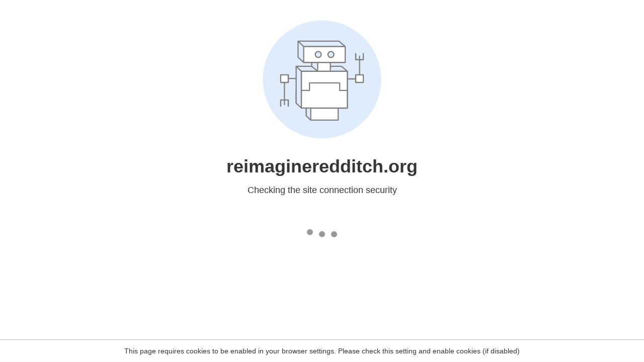

--- FILE ---
content_type: text/html
request_url: https://www.reimagineredditch.org/wp-content/uploads/2024/07/Artist-Callout-Planting-Healthy-Minds-1.pdf
body_size: 122
content:
<html><head><link rel="icon" href="data:;"><meta http-equiv="refresh" content="0;/.well-known/sgcaptcha/?r=%2Fwp-content%2Fuploads%2F2024%2F07%2FArtist-Callout-Planting-Healthy-Minds-1.pdf&y=ipc:18.118.197.236:1769119235.373"></meta></head></html>